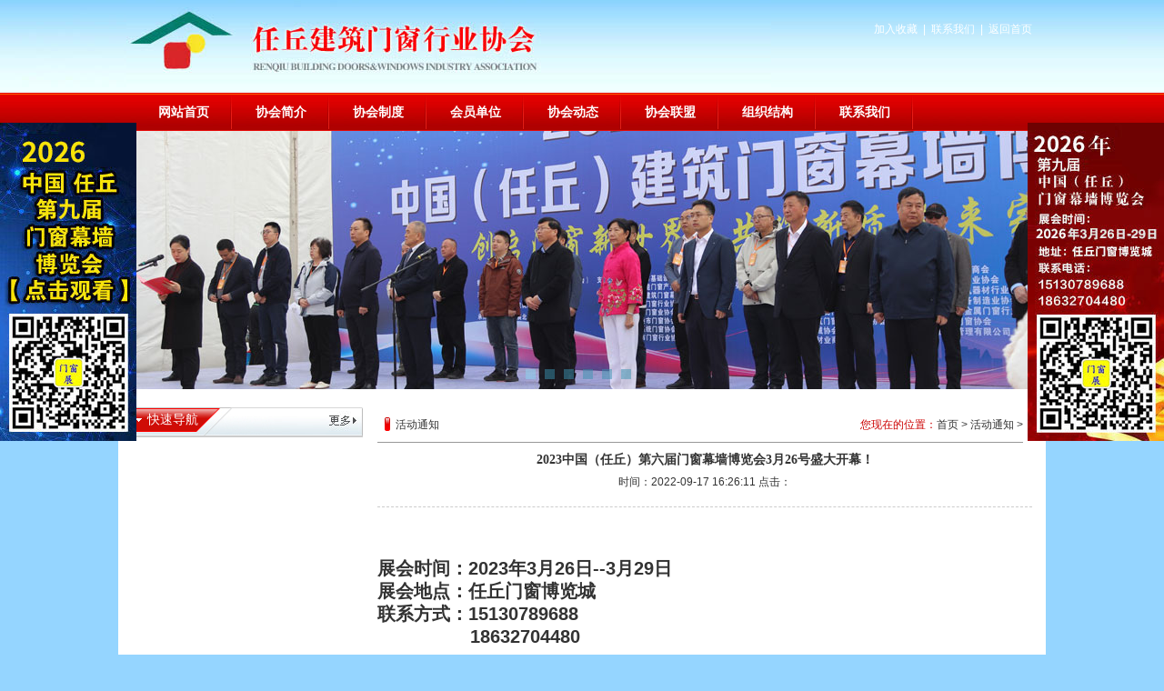

--- FILE ---
content_type: text/html
request_url: https://www.rqsh.net/html/show-41-831-1.html
body_size: 3590
content:

<!DOCTYPE html PUBLIC "-//W3C//DTD XHTML 1.0 Transitional//EN" "http://www.w3.org/TR/xhtml1/DTD/xhtml1-transitional.dtd">

<html xmlns="http://www.w3.org/1999/xhtml">

<head>

<meta http-equiv="Content-Type" content="text/html; charset=utf-8" />

<title>2023中国（任丘）第六届门窗幕墙博览会3月26号盛大开幕！ - 任丘市建筑门窗行业协会</title>

<meta name="keywords" content="任丘市建筑门窗行业协会">

<meta name="description" content="展会时间：2023年3月26日--3月29日展会地点：任丘市会展中心联系方式：15130789688        18632704480">
<meta name="robots" content="all" />
<link rel="shortcut icon" href="favicon.ico" /> 
<link href="https://www.rqsh.net/statics/webcss/css/style.css" rel="stylesheet" type="text/css"/>
<link href="https://www.rqsh.net/statics/webcss/css/header.css" rel="stylesheet" type="text/css"/>
<link href="https://www.rqsh.net/statics/webcss/css/page.css" rel="stylesheet" type="text/css"/>
<link href="https://www.rqsh.net/statics/webcss/css/focus.css" rel="stylesheet" type="text/css"/>		
<script type="text/javascript" src="https://www.rqsh.net/statics/webcss/js/jquery-1.9.0.min.js"></script>

<script type="text/javascript" src="https://www.rqsh.net/statics/webcss/js/banner.js"></script>
</head>
<body>
<H1 style="display:none">任丘市建筑门窗行业协会</H1>
<div id="header">
<table width="1002" border="0" align="center" cellpadding="0" cellspacing="0">
  <tr>
    <td width="221"><img src="https://www.rqsh.net/statics/webcss/images/logo.jpg" /></td>
    <td  ><table width="100%" border="0" cellspacing="0" cellpadding="0">
      
      <tr>
        <td height="43" align="right" class="z4"><a href="javascript:window.external.AddFavorite('https://www.rqsh.net/','任丘市建筑门窗行业协会')">加入收藏</a>&nbsp; | &nbsp;<a href="https://www.rqsh.net/html/contact/">联系我们</a>&nbsp; | &nbsp;<a href="https://www.rqsh.net/">返回首页</a> &nbsp;</td>
      </tr>
      <tr>
        <td height="37" align="right">
	
		</td>
        </tr>
    </table></td>
    </tr>
</table>
</div>
<div style="background:url(https://www.rqsh.net/statics/webcss/images/nav_bg.gif) repeat-x; width:100%; height:42px;" >
<table width="1002" border="0" align="center" cellpadding="0" cellspacing="0">
  <tr>
    <td><div class="meau clr">
      <ul>
       	   <li><a href="https://www.rqsh.net/" title="网站首页">网站首页</a></li><li class="menuDiv"></li>
	           <li>
          
          <a href="https://www.rqsh.net/html/about/" target="_blank">协会简介</a>
         
        </li>
		<li class="menuDiv"></li>
               <li>
          
          <a href="https://www.rqsh.net/html/yhzd/" target="_blank">协会制度</a>
         
        </li>
		<li class="menuDiv"></li>
               <li>
          
          <a href="https://www.rqsh.net/html/hydw/" target="_blank">会员单位</a>
         
        </li>
		<li class="menuDiv"></li>
               <li>
          
          <a href="https://www.rqsh.net/html/xhdt/" target="_blank">协会动态</a>
         
        </li>
		<li class="menuDiv"></li>
               <li>
          
          <a href="https://www.rqsh.net/html/yqlj/" target="_blank">协会联盟</a>
         
        </li>
		<li class="menuDiv"></li>
               <li>
          
          <a href="https://www.rqsh.net/html/zzjg/" target="_blank">组织结构</a>
         
        </li>
		<li class="menuDiv"></li>
               <li>
          
          <a href="https://www.rqsh.net/html/contact/" target="_blank">联系我们</a>
         
        </li>
		<li class="menuDiv"></li>
       
	       </ul>
    </div></td>
  </tr>
</table>
</div>

<!--banner-->
<div class="bannerbk">
	<div class="banner">
       <a class="ban1" style="display:none" href="" target="_blank" ><!--<img src="../images/v2012.6/banner4.jpg" />--></a>    

        <a class="ban2" style="display:none" href=""><!--<img src="../images/v2012.6/banner3.jpg" />--></a>
<a class="ban3a" style="display:none" href=""></a>
        <a class="ban3" style="display:none" href=""><!--<img src="../images/v2012.6/banner4.jpg" />--></a>
		<a class="ban4" style="display:none" href=""></a>
		<a class="ban5" style="display:none" href=""></a>
		<div class="banebm">
			<ul>
				<li class="cur">1</li>
				<li>1</li>
				<li>1</li>
				<li>1</li>
				<li>1</li><li>1</li>
			</ul>
		</div>
	
	<div class="clear"></div>  
	</div>
	
</div>
<!--banner-->

<div style="width:1020px; background:#FFFFFF; margin:0 auto; padding-top:20px; padding-bottom:10px;"><table width="1002" border="0" align="center" cellpadding="0" cellspacing="0" bgcolor="#FFFFFF">
  <tr><td width="210" valign="top" ><table width="260" border="0" cellspacing="0" cellpadding="0">
  <tr>
    <td width="219" background="https://www.rqsh.net/statics/webcss/images/3.gif" class="biaoti">快速导航</td>
    <td width="41"><img src="https://www.rqsh.net/statics/webcss/images/3_1.gif" width="41" height="31" /></td>
  </tr>
</table>
<table width="260" border="0" cellspacing="0" cellpadding="0" class="tb">
  <tr>
    <td ><ul id="lm_1"> <!--没有上级栏目情况-->
	<!--没有上级也没有子栏目,直接显示菜单-->
	<!--
   			<li><a href="https://www.rqsh.net/html/about/" title="协会简介">协会简介</a></li>
			<li><a href="https://www.rqsh.net/html/yhzd/" title="协会制度">协会制度</a></li>
			<li><a href="https://www.rqsh.net/html/hydw/" title="会员单位">会员单位</a></li>
			<li><a href="https://www.rqsh.net/html/xhdt/" title="协会动态">协会动态</a></li>
			<li><a href="https://www.rqsh.net/html/yqlj/" title="协会联盟">协会联盟</a></li>
			<li><a href="https://www.rqsh.net/html/zzjg/" title="组织结构">组织结构</a></li>
			<li><a href="https://www.rqsh.net/html/contact/" title="联系我们">联系我们</a></li>
			
	-->
		    </ul></td>
  </tr>
</table><!--
<table width="260" border="0" cellspacing="0" cellpadding="0" style="padding-top:10px;">
  <tr>
    <td width="249" background="https://www.rqsh.net/statics/webcss/images/5.gif" class="biaoti">协会联盟</td>
    <td width="41"><img src="https://www.rqsh.net/statics/webcss/images/5_1.gif" width="54" height="31" /></td>
  </tr>
</table>
<table width="260" border="0" cellspacing="0" cellpadding="0" class="tb">
  <tr>
    <td height="123" style="padding-left:8px;"><ul class="news_3">
                                                <li><a href="https://www.rqsh.net/html/show-13-1021-1.html">金喜隆金属制品（河北）有限公司      会员</a></li>
                                 <li><a href="https://www.rqsh.net/html/show-16-1020-1.html">阳光人寿保险股份有限公司任丘支公司    特聘理事</a></li>
                                 <li><a href="https://www.rqsh.net/html/show-16-1018-1.html">正源国际建筑工程有限公司    会员</a></li>
                                 <li><a href="https://www.rqsh.net/html/show-43-1012-1.html">沧州市瑞兴装饰装修工程有限公司    会员</a></li>
                                 <li><a href="https://www.rqsh.net/html/show-16-1011-1.html">任丘市迅驰摩托车配件有限公司    特聘理事</a></li>
               		              </ul></td>
  </tr>
</table>
--></td>
    <td width="10" valign="top">&nbsp;</td>
    <td valign="top" bgcolor="#FFFFFF"><div class="box">
      <div class="title_center"><span class="t_l">活动通知</span> <span class="t_r"><font style="color:#c00">您现在的位置：</font><a href="https://www.rqsh.net/" title="首页">首页</a> > <a href="https://www.rqsh.net/html/hdtz/">活动通知</a> > </span></div>
	  <p align="center" style="border-bottom:1px dashed #CCC; line-height:30px; height:60px; margin-bottom:30px; padding-top:10px;"><span id="news_title">2023中国（任丘）第六届门窗幕墙博览会3月26号盛大开幕！</span><br />
     时间：2022-09-17 16:26:11  点击：<span id="hits"></span></p>
<br/>
<p><strong><span style="font-size:20px">展会时间：2023年3月26日--3月29日</span></strong></p>

<p><strong><span style="font-size:20px">展会地点：任丘门窗博览城</span></strong></p>

<p><strong><span style="font-size:20px">联系方式：15130789688</span></strong></p>

<p><strong><span style="font-size:20px">&nbsp; &nbsp; &nbsp; &nbsp; &nbsp; &nbsp; &nbsp; &nbsp; &nbsp;18632704480</span></strong></p>
<br />
   <table width="96%" height="60" border="0" align="center" cellpadding="8" cellspacing="0" bgcolor="#F7F7F7" class="tb" style=" margin-top:10px; margin-bottom:10px;">
     <tr>
       <td width="81%" height="60">上一条 ：<a href="https://www.rqsh.net/html/show-41-791-1.html"> 任丘市2022年第六届门窗幕墙博览会因疫情顺延</a>
	<br />
	下一页：<a href="https://www.rqsh.net/html/show-41-862-1.html">2024中国（任丘）第七届门窗幕墙博览会3月26号盛大开幕！</a>
	   </td>
       <td width="19%" align="center"><a href="javascript:history.go(-1);" title="返回" class="back">返回</a></td>
     </tr>
   </table>
    </div>
    </td>
  </tr>
</table>
<script language="JavaScript" src="https://www.rqsh.net/api.php?op=count&id=831&modelid=1"></script>

</div>
<div id="footer">
<table width="1010" height="114" border="0" align="center" cellpadding="0" cellspacing="0">
  <tr>
    <td height="85" align="center" valign="middle"><a href="https://www.rqsh.net/" title="网站首页">网站首页</a>&nbsp;&nbsp;|&nbsp;&nbsp; 



<a href="https://www.rqsh.net/html/about/" title="协会简介">协会简介</a>&nbsp;&nbsp;|&nbsp;&nbsp;    


<a href="https://www.rqsh.net/html/yhzd/" title="协会制度">协会制度</a>&nbsp;&nbsp;|&nbsp;&nbsp;    


<a href="https://www.rqsh.net/html/hydw/" title="会员单位">会员单位</a>&nbsp;&nbsp;|&nbsp;&nbsp;    


<a href="https://www.rqsh.net/html/xhdt/" title="协会动态">协会动态</a>&nbsp;&nbsp;|&nbsp;&nbsp;    


<a href="https://www.rqsh.net/html/yqlj/" title="协会联盟">协会联盟</a>&nbsp;&nbsp;|&nbsp;&nbsp;    


<a href="https://www.rqsh.net/html/zzjg/" title="组织结构">组织结构</a>&nbsp;&nbsp;|&nbsp;&nbsp;    


<a href="https://www.rqsh.net/html/contact/" title="联系我们">联系我们</a>&nbsp;&nbsp;|&nbsp;&nbsp;    


  
      <br />
      <p>版权所有 &copy;任丘市建筑门窗行业协会 Copyright &copy; All right reserved.公安机关备案号 13090002015867<br />
网址：www.rqsh.net任丘市建筑门窗行业协会（官网） 组委会电话：15130789688 <a href="https://beian.miit.gov.cn/" target="_blank">冀ICP备17013263号-1</a></p></td>
    </tr>
</table>
</div>



<!--演示内容开始-->

<style type="text/css">

.fixediv{position:fixed;top:50px;z-index:9999;width:150px;height:350px;  }
.fixedivr{position:fixed;z-index:9999;width:150px;height:350px;background:#ddd;top:100px;}
.fixediv img{float:left;}



.fixediv .hy{display:block; height:30px;linge-heigth:30px; background:#fff;font-size:14px;padding-top:80px;color:#5e5e;text-decoration:none;text-align:center;}

.fixediv .hy1{display:block; height:30px;linge-heigth:30px; background:#fff;font-size:12px;color:#5e5e;text-decoration:none;text-align:center;}

.leftadv{left:0px;}

.rightadv{right:0px;}

</style>

<div class="fixediv leftadv">
  <a href="https://www.rqsh.net/html/shi/"><img src="https://www.rqsh.net/statics/webcss/images/el.jpg"  border="0" /></a></div>



<div class="fixediv rightadv">
<img src="https://www.rqsh.net/statics/webcss/images/er.jpg" /></div>



<script type="text/javascript">

$(document).ready(function(){



	$(".fixediv a").click(function(){

		

		$(".fixediv").fadeOut(400);

		

	});

	

	$(".fixediv").floatadv();

	

});



jQuery.fn.floatadv = function(loaded) {

	var obj = this;

	body_height = parseInt($(window).height());

	block_height = parseInt(obj.height());

	

	top_position = parseInt((body_height/2) - (block_height/2) + $(window).scrollTop() - 50);

	if (body_height<block_height) { top_position = 0 + $(window).scrollTop(); };

	

	if(!loaded) {

		obj.css({'position': 'absolute'});

		obj.css({ 'top': top_position });

		$(window).bind('resize', function() { 

			obj.floatadv(!loaded);

		});

		$(window).bind('scroll', function() { 

			obj.floatadv(!loaded);

		});

	} else {

		obj.stop();

		obj.css({'position': 'absolute'});

		obj.animate({ 'top': top_position }, 400, 'linear');

	}

}

</script>



<!--演示内容结束-->
</body>


</html>

--- FILE ---
content_type: text/css
request_url: https://www.rqsh.net/statics/webcss/css/style.css
body_size: 2029
content:
body,div,ul,li,p,span {
	font-family: Arial, Helvetica, sans-serif;
	margin: 0px;
	padding: 0px;
	list-style:none;
	
}
body {
	margin: 0px auto;
	list-style:none;
	font-size: 12px;
	color:#333333;
	background:#95d5ff;

}
form {margin:0; padding:0;}

h2 {
	font:bold 14px "΢���ź�";
	line-height:24px;
	margin:4px 0px 4px 0px;
}


a {
	color: #333333;
	text-decoration: none;
}
a:link {
	text-decoration: none;
	color: #333333;
}
a:visited {
	text-decoration: none;
}

a:hover {
	color: #009900;
	text-decoration:none;
}


h3 {
	font:bold 15px "΢���ź�", Arial;
	color:#DB2420;
	margin:0px;
}

h4 {
	font:bold 12px "΢���ź�", Arial;
	color:#DB2420;
	margin:0px;
}



#news_title {font:bold 14px "΢���ź�";}


.clr { clear: both; margin:0; padding:0; height: 0; }

.menuDiv {width:5px; height:42px; display:block;background:url(../images/nav_s.gif) no-repeat;}

.meau{height:42px;padding:0px 0px 0px 10px;width:990px;margin:0px auto;margin-top:0px;clear:both;}
.meau li{float:left;height:42px;text-align:center;display:block;}
.meau li a{ padding-left:2px;width:100px;height:42px;text-align:center;color:#ffffff; font-weight:bold;display:block;line-height:42px;font-size:14px;}
.meau li a:hover{width:100px;height:42px; text-align:center;display:block;color:#FFFF00;  font-weight:bold;font-size:14px;  text-decoration:none;}

.meau li span a{width:100px;height:42px;text-align:center;display:block;color:#FFFF00;  font-weight:bold;font-size:14px;  text-decoration:none;}

#footer {
	font-size: 12px;
	line-height:25px;
	background: url(../images/b.gif) repeat-x;
}



.title_right {
	font-size: 14px;
	font-weight: bold;
	line-height:30px;
	color: #FFFFFF;
	width:180px;
	height:30px;
	background:url(../images/bg.jpg) repeat-x;padding:0px 15px;
}

.title_center{
	font-size:12px;
	text-align:left;
	line-height:38px;
	height:38px;
	border-bottom: 1px solid  #999999;
	padding:0px 0px 0px 20px;
	margin-right:10px;
	background:url(../images/top7.gif) no-repeat 2px -2px;
}
.title_center .t_l{
	 float:left;
	 width:200px;
}
.title_center .t_r{
	 float:right;
	 width:400px;
	 text-align:right;
}

#lm_right{padding:0px 10px 0px 15px;}
#lm_right a:hover {
		color: #00446B;
	}

#cp {
    width:710px; margin-top:10px;
}

#cp li {
    width:330px;
    height:140px;
    float:left;
	margin-left:0px;
    margin-right:20px;
    display:inline;
}

#cp li a {
    display:block;
}
#cp li a img {
    border:1px solid #666;
    padding:2px;
}

#cp li span a {
    width:330px;
    height:30px;
    line-height:25px;
    text-align:center;
	white-space:nowrap;
    text-overflow:ellipsis; 
    overflow: hidden;
}

.cp_img {CLEAR: none; padding:0px; float:left; margin:0px; width:140px; height:124px; margin-right:15px;}
.cp_img img {CLEAR: none; padding:0px; float:left; margin:0px; DISPLAY: inline;}
.cp_f {CLEAR: none; padding:0px; float:left; margin:0px; width:180px;}




.box {width:720px;overflow:hidden; margin:0px auto; clear:both;height:auto; text-align:left; font-size:12px; line-height:25px;}
.box img { max-width:700px;}
.box1 {overflow:hidden;margin:0px; margin-top:6px;clear:both;}
td {line-height:23px;}

#products {
    width:750px; margin-top:10px
}

#products li {
    width:170px;
    height:170px;
    float:left;
    margin-left:0px;
	margin-right:15px;
    display:inline;
	
}

#products li a {
    display:block;
}
#products li a img {
	border:1px solid #CCCCCC;
	padding:3px;

}

#products li span a {
    width:160px;
    height:30px;
    line-height:30px;
	padding-bottom:8px;
	color:#666666;
	text-align:center;
	white-space:nowrap;
    text-overflow:ellipsis; 
    overflow: hidden;
}

.article{ padding:10px 10px; line-height:25px;}

#news_list{clear:both;padding:5px 5px 5px 6px;overflow:hidden;width:700px;}
#news_list li{line-height:30px;border-bottom:1px dotted #cccccc;background:url(../images/xiao02.jpg) no-repeat 5px 9px;
padding-left:15px;white-space:nowrap;  text-overflow:ellipsis; overflow: hidden;
}
#news_list li a{}
#news_list li a:hover{color:#00379e; }
#news_list li span{float:right;color:#666;}

.news_1 {clear:both;padding:4px;overflow:hidden;width:265px;}
.news_1 li{width:265px;line-height:28px;border-bottom:1px dashed #cccccc;background:url(../images/xiao02.gif) no-repeat 3px 12px;
padding-left:13px;white-space:nowrap;  text-overflow:ellipsis; overflow: hidden;display:block;
}
.news_1 li a{ width:175px; display:block; overflow:hidden;}
.news_1 li a:hover{color:#00379e;}
.news_1 li span{float:right;color:#666; width:75px}


.news_2 {clear:both;padding:4px;overflow:hidden;width:270px;}
.news_2 li{width:270px;line-height:28px;border-bottom:1px dashed #cccccc;background:url(../images/xiao02.gif) no-repeat 3px 12px;
padding-left:13px;white-space:nowrap;  text-overflow:ellipsis; overflow: hidden;display:block;
}
.news_2 li a{ width:270px; display:block; overflow:hidden;}
.news_2 li a:hover{color:#00379e;}
.news_3 {clear:both;padding:4px;overflow:hidden;width:225px;}
.news_3 li{width:225px;line-height:28px;border-bottom:1px dashed #cccccc;background:url(../images/xiao02.gif) no-repeat 3px 12px;
padding-left:13px;white-space:nowrap;  text-overflow:ellipsis; overflow: hidden;display:block;
}
.news_3 li a{ width:175px; display:block; overflow:hidden;}
.news_3 li a:hover{color:#00379e;}
.news_3 li span{float:right;color:#666; width:75px}

#lm_1{clear:both;overflow:hidden;width:223px; margin-left:15px;padding:0px; }
#lm_1 li{width:160px; display:block; height:32px;line-height:32px; margin-left:5px;}
#lm_1 li a{width:160px; display:block; height:32px; padding-left:70px; background:url(../images/jiantou.gif) no-repeat 20px 10px;; color:#333333; font-weight:bold;border-bottom:1px dashed #999999;}
#lm_1 li a:hover{color:#666666; height:32px;display:block; }


.tb {border:1px solid #CCCCCC;  padding:0px;}


#guntu {
	CLEAR: none; padding:0px;  FONT-SIZE: 12px; margin-top:12px;FLOAT: left;WIDTH:180px; height:170px; LINE-HEIGHT:90px;  LIST-STYLE-TYPE: none; white-space:nowrap; text-overflow:ellipsis; overflow: hidden; text-align: center;
}
#guntu a{ color:#FFFFFF}

#guntu img {

}


.biaoti {
	font: 14px "΢���ź�";
	color:#ffffff;
	padding-left:23px;
	padding-bottom:3px;
}
.biaoti a, .biaoti a:hover {
	color:#ffffff;
}

.z2 { font-size:12px; color:#f3000f; font-weight:bold;}

.z3 {font-size:12px; color:#f3000f}
.z3 a{color:#f3000f}

.z4 {font-size:12px; color:#ffffff}
.z4 a{color:#ffffff}

h5 {font-size:12px; color:#f3000f;margin:0px; font-weight:normal;}
.gongsi {
font-size:14px;
font-weight:bold;
color:#333333;
}
.zhuying{
color:#999999;

}
.gongsi a:hover{
color:#990000;
}

/* pages */


.pages{margin:15px 0; font-size:14px;float:left; width:98%;text-align:right; color:#6a6a6a;}
.pages a { color:#383838; padding:0 10px;border: 1px solid #d9d9d9; margin:0 2px; background: #fff;}
.pages *{ position:relative; border-radius:4px;display:inline-block; _zoom:1;_display:inline;vertical-align:middle;line-height:28px;height:28px;padding-bottom:1px; }
.pages .bg{ font-weight: normal; margin:0 5px;}
.disabled{padding:0 10px;border: 1px solid #d5d5d5;color:#fff; background:#b1b1b1;}
.pages .current { padding:0 10px;border: 1px solid #d5d5d5; color:#383838; margin:0 2px;  }


--- FILE ---
content_type: text/css
request_url: https://www.rqsh.net/statics/webcss/css/header.css
body_size: 502
content:
#header{ margin:0px auto;width:100%; height:102px; background:url(../images/head_bg.jpg) repeat-x;}
/*banner*/
.bannerbk{ width:100%; margin:0px auto; height:284px;text-align:center; overflow:hidden; }
.banner{ width:100%; height:284px; margin:0px auto;  position:relative; overflow:hidden;z-index:1;}
.banner a{ position:absolute; display:block;width:1900px; height:284px; margin:0px auto 0px -950px; left:50%; overflow:hidden; /*left:0*/}
.banner a.ban1{ background:url(../images/banner1.jpg) center top no-repeat;}
.banner a.ban2{ background:url(../images/banner2.jpg)  center top no-repeat;}
.banner a.ban3{ background:url(../images/banner3.jpg)  center top no-repeat;}
.banner a.ban4{ background:url(../images/banner4.jpg)  center top no-repeat;}
.banner a.ban5{ background:url(../images/banner5.jpg)  center top no-repeat;}
.banebm{ position:absolute;  left:0px;bottom:0px; /*background:url(../images/bottom_02.jpg) no-repeat;*//* background:#FFFFFF; -moz-opacity: 0.5;*/ /*�ϰ汾IE�������*/
opacity: 0.5;/*�°汾����������*/
filter:progid:DXImageTransform.Microsoft.Alpha(opacity=50);/*�°汾IE�������*/
-ms-filter:'progid:DXImageTransform.Microsoft.Alpha(opacity=90)';/*�ϰ汾����������*/  width:100%; overflow:hidden; height:37px;}
.banebm ul{ overflow:hidden; zoom:1; height:30px; padding-top:15px;width:145px; margin:0px auto;}
.banebm ul li{ float:left; width:11px; height:11px;  text-align:center; text-indent:-99999px;  background:url(../images/rec_05.jpg) no-repeat; margin-left:10px; display:inline;}
.banebm ul li.cur{ float:left; width:11px; height:11px; text-indent:-99999px; background:url(../images/rec_03.jpg) no-repeat;}

--- FILE ---
content_type: text/css
request_url: https://www.rqsh.net/statics/webcss/css/page.css
body_size: 584
content:
.pagination { display:table; padding:0;  margin:0 auto;text-align: center;}

.pagination div{

	float: left;

	height: 22px;

	line-height: 22px;

	margin: 0 5px;

}

/* -------------------------------------------- */

/* ------------- Pagination: Clean ------------ */

/* -------------------------------------------- */

#pagination-clean li          { border:0; margin:0; padding:0; font-size:12px; list-style:none; /* savers */ float:left; }

/* savers #pagination-clean li,*/

#pagination-clean a           { border-right:solid 1px #DEDEDE; margin-right:2px; }

#pagination-clean .previous-off,

#pagination-clean .next-off   { color:#888888; display:block; float:left; font-weight:bold; padding:3px 4px; }	

#pagination-clean .next a,

#pagination-clean previous a  { border:none; font-weight:bold; }	

#pagination-clean .active     { color:#000000; font-weight:bold; display:block; float:left; padding:4px 6px; /* savers */ border-right:solid 1px #DEDEDE; }

#pagination-clean a:link,

#pagination-clean a:visited   { color:#0e509e; display:block; float:left; padding:3px 6px; text-decoration:underline; }

#pagination-clean a:hover     { text-decoration:none; }

/* -------------------------------------------- */

/* ----------- Pagination: Digg Style --------- */

/* -------------------------------------------- */

#pagination-digg li          { border:0; margin:2px; padding:0; font-size:12px; list-style:none; /* savers */ float:left; }

#pagination-digg a           { border:solid 1px #9aafe5; margin-right:2px; }

#pagination-digg .previous-off,

#pagination-digg .next-off   { border:solid 1px #DEDEDE; color:#888888; display:block; float:left; font-weight:bold; margin-right:2px; padding:3px 4px; }

#pagination-digg .next a,

#pagination-digg .previous a { font-weight:bold; }	

#pagination-digg .active     { background:#2e6ab1; color:#FFFFFF; font-weight:bold; display:block; float:left; padding:4px 6px; /* savers */ margin-right:2px; }

#pagination-digg a:link, 

#pagination-digg a:visited   { color:#0e509e; display:block; float:left; padding:3px 6px; text-decoration:none; }

#pagination-digg a:hover     { border:solid 1px #0e509e; }

/* -------------------------------------------- */

/* ------------- Pagination: Flickr -----------	*/

/* -------------------------------------------- */

#pagination-flickr li          { border:0; margin:0; padding:0; font-size:12px; list-style:none; /* savers */ float:left; }

#pagination-flickr a           { border:solid 1px #DDDDDD; margin-right:2px; }

#pagination-flickr .previous-off,

#pagination-flickr .next-off   { color:#666666; display:block; float:left; font-weight:bold; padding:3px 4px; }

#pagination-flickr .next a,

#pagination-flickr .previous a { font-weight:bold; border:solid 1px #FFFFFF; }	

#pagination-flickr .active     { color:#ff0084; font-weight:bold; display:block; float:left; padding:4px 6px; }

#pagination-flickr a:link, 

#pagination-flickr a:visited   { color:#0063e3; display:block; float:left; padding:3px 6px; text-decoration:none; }

#pagination-flickr a:hover     { border:solid 1px #000; background:#0063DC; color:#FFF; }

--- FILE ---
content_type: text/css
request_url: https://www.rqsh.net/statics/webcss/css/focus.css
body_size: 500
content:
/* CSS Document */

/* film_focus */
.film_focus{width:696px;height:264px;overflow:hidden;position:relative;margin:0px auto;}
.film_focus .film_focus_imgs_wrap{width:300px;height:264px;}
.film_focus ul.film_focus_imgs{width:300px;height:9999em;position:absolute;left:0;top:0;}
.film_focus ul.film_focus_imgs li{height:264px;overflow:hidden;}
.film_focus .film_focus_desc h3{
	height:20px;line-height:45px;overflow:hidden;position:absolute;left:0;bottom:0;background:rgba(0,0,0,.5);color:#ffde00;width:300px; text-align:center;z-index:99;font:14px "΢���ź�";
	filter:progid:DXImageTransform.Microsoft.gradient(enabled='true',startColorstr='#7F000000',endColorstr='#7F000000');
}
.film_focus ul.film_focus_nav{width:360px;height:200px;position:absolute;left:310px;top:0;z-index:100;}



.film_focus ul.film_focus_nav li{width:360px;line-height:28px;border-bottom:1px dashed #cccccc;background:url(../images/xiao02.jpg) no-repeat 3px 12px;padding-left:13px;white-space:nowrap;  text-overflow:ellipsis; overflow: hidden;display:block; margin-left:4px;}
.film_focus ul.film_focus_nav li a{ width:280px; display:block; overflow:hidden;}
.film_focus ul.film_focus_nav li a:hover{color:#00379e;}
.film_focus ul.film_focus_nav li span{float:right;color:#666;}



.film_focus ul.film_focus_nav li h4{color:#fff;}
.film_focus ul.film_focus_nav li p{color:#B9B9B9;line-height:1.8em;}

--- FILE ---
content_type: application/javascript
request_url: https://www.rqsh.net/statics/webcss/js/banner.js
body_size: 726
content:
/*Banner�л�Ч�� start*/
 var t = n = count = j = 0;

$(
  function(){
	  
	 //var _wrap = $('ul.focusnews'); //�����������
//         var _interval = 2000; //���������϶ʱ��
//         var _moving; //��Ҫ����Ķ���
//         var currentIndex=0;
//         _wrap.hover(function () {
//             clearInterval(_moving); //������ڹ���������ʱ��ֹͣ����
//         }, function () {
//             _moving = setInterval(function () {
//                currentIndex++; currentIndex = currentIndex >= 4 ? 0 : currentIndex;
//                $('ul.focusnews li').eq(currentIndex).show().siblings().hide();
//             }, _interval)//�������ʱ��ȡ����_interval
//        }).trigger('mouseleave'); //��������ʱ��ģ��ִ��mouseleave�����Զ�����
	  
	//$("#bannerul").show();

	//$(".banner").hide().eq(0).show();

	count = $(".banebm ul li").size();

	$(".banner a").css("display","none");
	$(".banner a:first-child").css("display","block");
	
	$(".banebm ul li:first-child").addClass("cur").siblings().removeClass("cur");
	$(".banebm ul li").mouseover(function()
	{
		var i = $(".banebm ul li").index(this);

		n = i;

		if (i >= count) return;
		
		var bannerli = $(this);

		tmout = setTimeout(function(){$(".banner a").filter(":visible").fadeOut(600);
		$(".banner a").filter(":visible").parent().children().eq(i).fadeIn(1000);
		bannerli.addClass("cur").siblings().removeClass("cur");},1000);		

	});
	$(".banner").hover(function(){clearTimeout(t);clearTimeout(tmout);},function(){t = setInterval("showAuto()", 8000);});
	//$(".banebm ul li").mouseout(function(){clearTimeout(tmout);});
	$(".banebm ul li").click(function()
	{
		
		var i = $(".banebm ul li").index(this);
		n = i;

		if (i >= count) return;
		$(".banner a").fadeOut(600);
		$(".banner a").parent().children().eq(i).fadeIn(1000);
		$(this).addClass("cur").siblings().removeClass("cur");

	});

	t = setInterval("showAuto()", 8000);

	  }
  )
function showAuto()
	{
	
		
		n = n >= (count - 1) ? 0 : n + 1;
		
		$(".banebm ul li").eq(n).trigger('click');
		
	}
	
	

	
